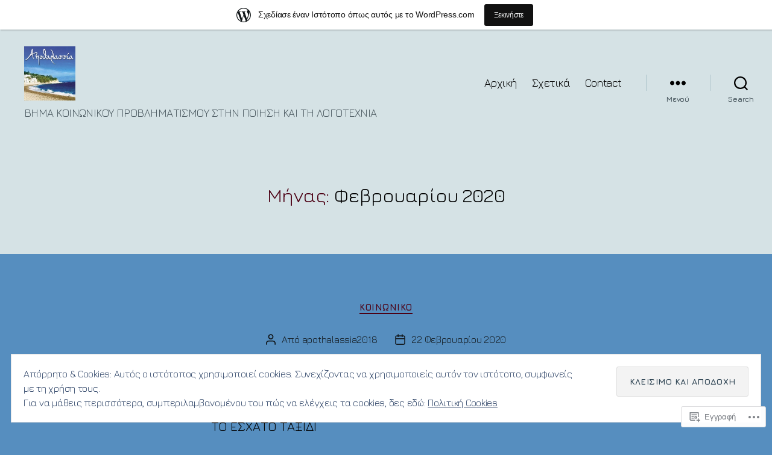

--- FILE ---
content_type: application/javascript
request_url: https://apothalassiacom.wordpress.com/_static/??-eJzTLy/QTc7PK0nNK9HPLdUtyClNz8wr1i/PTElPLSnWL8nJzsyHkHpZxTr62FUnJxbllxan5uiWFyTn56Jxgfrsc20Nzc0MLSwtzU3NsgDnHyo3
body_size: 1550
content:
( function ( window, document ) {

	var tlkioOnload = function ( e ) {
		var target_elements  = document.querySelectorAll( '.tlkio-container' );
		for ( var i = 0, len = target_elements.length; i < len; ++i ) {
			var channel_name    = target_elements[i].getAttribute( 'data-channel' ),
			custom_css_path     = target_elements[i].getAttribute( 'data-theme' ),
			nickname            = target_elements[i].getAttribute( 'data-nickname' ),
			iframe              = document.createElement( 'iframe' );

			// var iframe_src = 'http://embed.lvh.me:3000/' + channel_name,
			var iframe_src = '//embed.tlk.io/' + channel_name,
			iframe_query = [];


			if ( custom_css_path && custom_css_path.length > 0 ) {
				iframe_query.push( 'custom_css_path=' + custom_css_path );
			}

			if ( nickname && nickname.length > 0 ) {
				iframe_query.push('nickname=' + nickname );
			}

			if ( iframe_query.length > 0 ) {
				iframe_src += '?' + iframe_query.join ( '&' );
			}

			iframe.setAttribute( 'src', iframe_src );
			iframe.setAttribute( 'width', '100%' );
			iframe.setAttribute( 'height', '100%' );
			iframe.setAttribute( 'frameborder', '0' );
			iframe.setAttribute( 'style', 'margin-bottom: -8px;' );

			var current_style = target_elements[i].getAttribute( 'style' );
			target_elements[i].setAttribute( 'style', 'overflow: auto; -webkit-overflow-scrolling: touch;' + current_style );

			target_elements[i].appendChild( iframe );
		}
	};

	window.addEventListener ? window.addEventListener( 'load', tlkioOnload, false ) : window.attachEvent( 'onload', tlkioOnload );

} )( window, document );
;
( function () {
	'use strict';

	if ( typeof window.wpcom === 'undefined' ) {
		window.wpcom = {};
	}

	if ( window.wpcom.carousel ) {
		return;
	}

	var prebuilt_widths = jetpackCarouselStrings.widths;
	var pageviews_stats_args = jetpackCarouselStrings.stats_query_args;

	var findFirstLargeEnoughWidth = function ( original_w, original_h, dest_w, dest_h ) {
		var inverse_ratio = original_h / original_w;

		for ( var i = 0; i < prebuilt_widths.length; ++i ) {
			if ( prebuilt_widths[ i ] >= dest_w || prebuilt_widths[ i ] * inverse_ratio >= dest_h ) {
				return prebuilt_widths[ i ];
			}
		}

		return original_w;
	};

	var removeResizeFromImageURL = function ( url ) {
		return removeArgFromURL( url, 'resize' );
	};

	var removeArgFromURL = function ( url, arg ) {
		var re = new RegExp( '[\\?&]' + arg + '(=[^?&]+)?' );
		if ( url.match( re ) ) {
			return url.replace( re, '' );
		}
		return url;
	};

	var addWidthToImageURL = function ( url, width ) {
		width = parseInt( width, 10 );
		// Give devices with a higher devicePixelRatio higher-res images (Retina display = 2, Android phones = 1.5, etc)
		if ( 'undefined' !== typeof window.devicePixelRatio && window.devicePixelRatio > 1 ) {
			width = Math.round( width * window.devicePixelRatio );
		}
		url = addArgToURL( url, 'w', width );
		url = addArgToURL( url, 'h', '' );
		return url;
	};

	var addArgToURL = function ( url, arg, value ) {
		var re = new RegExp( arg + '=[^?&]+' );
		if ( url.match( re ) ) {
			return url.replace( re, arg + '=' + value );
		} else {
			var divider = url.indexOf( '?' ) !== -1 ? '&' : '?';
			return url + divider + arg + '=' + value;
		}
	};

	var stat = function ( names ) {
		if ( typeof names !== 'string' ) {
			names = names.join( ',' );
		}

		new Image().src = window.location.protocol +
			'//pixel.wp.com/g.gif?v=wpcom-no-pv' +
			'&x_carousel=' + names +
			'&baba=' + Math.random();
	};

	var lastTrackedPostId = null;

	var pageview = function ( post_id ) {
		// Prevent duplicate tracking of the same post during slide transitions
		if ( post_id === lastTrackedPostId ) {
			return;
		}

		lastTrackedPostId = post_id;

		new Image().src = window.location.protocol +
			'//pixel.wp.com/g.gif?host=' + encodeURIComponent( window.location.host ) +
			'&ref=' + encodeURIComponent( document.referrer ) +
			'&rand=' + Math.random() +
			'&' + pageviews_stats_args +
			'&post=' + encodeURIComponent( post_id );
	};

	var generateImgSrc = function ( srcItem, max ) {
		var origSize = srcItem.getAttribute( 'data-orig-size' ) || '';

		var src = srcItem.getAttribute( 'src' ) || srcItem.getAttribute( 'original' ) || srcItem.getAttribute( 'data-original' ) || srcItem.getAttribute( 'data-lazy-src' );
		if ( src.indexOf( 'imgpress' ) !== -1 ) {
			src = srcItem.getAttribute( 'data-orig-file' );
		}
		// Square/Circle galleries use a resize param that needs to be removed.
		src = removeResizeFromImageURL( src );
		src = addWidthToImageURL(
			src,
			findFirstLargeEnoughWidth( origSize.width, origSize.height, max.width, max.height )
		);

		return src;
	};

	window.wpcom.carousel = {
		findFirstLargeEnoughWidth: findFirstLargeEnoughWidth,
		removeResizeFromImageURL: removeResizeFromImageURL,
		addWidthToImageURL: addWidthToImageURL,
		stat: stat,
		pageview: pageview,
		generateImgSrc: generateImgSrc
	};

} )();
;
